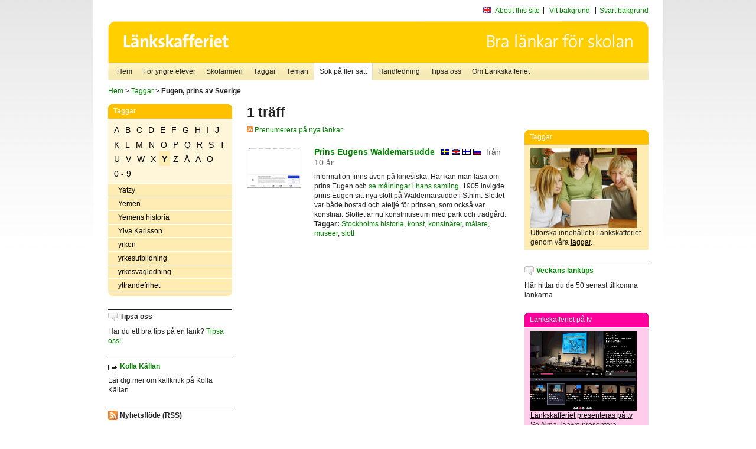

--- FILE ---
content_type: text/html
request_url: http://poasdebian.stacken.kth.se/v2/cgi-bin/search.cgi?mode=keywords&pattern=Eugen,%20prins%20av%20Sverige&tag=Y
body_size: 5429
content:
	<!DOCTYPE html PUBLIC "-//W3C//DTD XHTML 1.0 Transitional//EN" "http://www.w3.org/TR/xhtml1/DTD/xhtml1-transitional.dtd">
	<html xmlns="http://www.w3.org/1999/xhtml">
	<head>
<meta http-equiv="Content-Type" content="text/html; charset=iso-8859-1" />
<style type="text/css" media="screen">@import url("/v2/css/master_screen.css");</style>
<!--[if lt IE 7]>
	<link rel="stylesheet" type="text/css" href="/v2/css/master_ie6.css" media="screen">
<![endif]-->


<link rel="stylesheet" type="text/css" href="/v2/css/agoodid_edit.css" />
<style type="text/css" media="screen">
	@import url("/v2/css/agoodid_edit2.css");
</style>

<link rel="alternate stylesheet" type="text/css" media="screen" title="black-theme" href="/v2/css/agoodid_black.css" />

<!-- <script src="/v2/includes/analytics.js" type="text/javascript"></script> -->

<script src="/v2/includes/styleswitch.js" type="text/javascript">


/***********************************************
* Style Sheet Switcher v1.1- © Dynamic Drive DHTML code library (www.dynamicdrive.com)
* This notice MUST stay intact for legal use
* Visit Dynamic Drive at http://www.dynamicdrive.com/ for this script and 100s more
***********************************************/
</script>
<script type="text/javascript">
	function printerFriendlyOpen(URL)
		{
			printWindow = window.open(URL,'utskriftsvanlig','toolbar=no,directories=no,location=no,status=no,menubar=yes,scrollbars=yes,resizable=yes,copyhistory=no,width=668,height=600');
		       printWindow.focus();
		}
</script>
<script type="text/javascript">

  var _gaq = _gaq || [];
  _gaq.push(['_setAccount', 'UA-24364567-1']);
  _gaq.push(['_setDomainName', '.lankskafferiet.org']);
  _gaq.push(['_trackPageview']);

  (function() {
    var ga = document.createElement('script'); ga.type = 'text/javascript'; ga.async = true;
    ga.src = ('https:' == document.location.protocol ? 'https://ssl' : 'http://www') + '.google-analytics.com/ga.js';
    var s = document.getElementsByTagName('script')[0]; s.parentNode.insertBefore(ga, s);
  })();

</script>
<script type="text/javascript">
  function recordOutboundLink(link, category, action) {
    _gat._getTrackerByName()._trackEvent(category, action);
    setTimeout('', 100);
  }
</script>
  <title>Länkskafferiet - Sökresultat</title>

  <meta name="DC.Title" content="Sökresultat" />
	<link rel="SCHEMA.dc" href="http://www.dublincore.org/documents/dces/" />
    <meta name="DC.Identifier" content="http://poasdebian.stacken.kth.se/v2/cgi-bin/search.cgi?mode=keywords&pattern=Eugen,%20prins%20av%20Sverige&tag=Y" />
    <meta name="DC.Creator" content="Skolverket" />
    <meta name="DC.Subject" content="informations&aring;tervinning" />
    <meta name="DC.Subject" content="informationsk&auml;llor p&aring; Internet" />
    <meta name="DC.Subject" content="informationss&ouml;kning" />
    <meta name="DC.Subject" content="kvalitetsgranskade webbplatser" />
    <meta name="DC.Subject" content="l&auml;nklistor" />
    <meta name="DC.Subject" content="l&auml;nksamling" />
    <meta name="DC.Subject" content="l&auml;nktips" />
    <meta name="DC.Subject" content="s&ouml;kmotor" />
    <meta name="DC.Subject" content="s&ouml;ktj&auml;nst" />
    <meta name="DC.Subject" content="skol&auml;mnen" />
    <meta name="DC.Subject" content="&auml;mnessorterade l&auml;nkar" />
    <meta name="DC.Description" content="L&auml;nkskafferiet &auml;r Sveriges nationella &auml;mnesportal och &auml;r en del av det svenska Skoldatan&auml;tet, som drivs av Skolverket. Alla l&auml;nkar som beskrivs i databasen &auml;r granskade och utvalda f&ouml;r att vara till hj&auml;lp i skolarbetet, fr&auml;mst f&ouml;r elever mellan 10 och 15 &aring;r." />
    <meta name="DC.Publisher" content="Skolverket" />
    <meta name="DC.Date" scheme="W3CDTF" content="1995-06-12" />
    <meta name="DC.Type" scheme="DCMIType" content="Text" />
    <meta name="DC.Format" scheme="IMT" content="text/html" />
    <link rel="SCHEMA.imt" href="http://sunsite.auc.dk/RFC/rfc/rfc2046.html" />
    <meta name="DC.Language" scheme="ISO639-2" content="swe" />
    <meta name="DC.Relation.IsPartOf" scheme="URI" content="http://mktest.educ.umu.se" />
    <meta name="DC.Rights" content="Copyright &copy; 1996-2026 Skolverket" />

  </head>    
  <body>
  <div id="container">
	<div id="globalInfo">
<div id="siteNav">
<!--
		<a href="http://www.skolverket.se"><img class="mysk-logo" alt="" src="/v2/images/spacer.gif" height="18" width="81" /></a>
	
	<div id="breadcrumb">
		<a href="http://www.skolverket.se/itiskolan">
					&gt; IT i skolan</a>
			&gt; <a class="last" href="/">
					Länkskafferiet</a>

			</div>
-->
<ul id="search">
			</li>
	<li class="english">
            	<a href="/om/in_english/">
					About this site</a>			</li>
<!--
<li class="lyssna">
				<a href='http://spoxy4.insipio.com/generator/se/lankskafferiet.org/'  class="ISI_REMOVE" accesskey="L" target="_top">Lyssna</a>

			</li>
-->
<li class="standard-layout">
		<a href="javascript:chooseStyle('none', 60)" checked="checked">Vit bakgrund</a>
			</li>
		<li class="black-layout">
		<a href="javascript:chooseStyle('black-theme', 60)">Svart bakgrund</a>
			</li>
</ul>
			
</div>	
<div id="globalNav">
			<img width="915" height="100" border="0" alt="Länkskafferiet - kvalitetsgranskade länkar för skolarbetet" src='/v2/images/ls-toppbild-080214.gif' usemap="#HeadMap"/>
	<map id ="HeadMap"
		 name="HeadMap">
	<area shape="rect" alt='' title='Länkskafferiet - kvalitetsgranskade länkar för skolarbetet' coords="10,10,200,58" href='/v2/'/>
	</map>				
		<div id="corners-bigimage"></div>
			<div id="ul-background"></div>
			<ul>
<li class='catul-category catul-category-147'><a href='/v2/'>Hem</a></li>
<li class='catul-category catul-category-220'><a href='/ugglor/'>F&ouml;r yngre elever</a></li>
<li class='catul-category catul-category-260'><a href='/amnen/'>Skolämnen</a></li>
<li class='catul-category catul-category-148'><a href='/v2/cgi-bin/keywords.cgi'>Taggar</a></li>
<li class='catul-category catul-category-217'><a href='/teman/'>Teman</a></li>
<li class='active catul-category catul-category-217'><a href='/v2/cgi-bin/search.cgi?form=advanced'>S&ouml;k p&aring; fler s&auml;tt</a></li>
<li class='catul-category catul-category-244'><a href='/for-larare/'>Handledning</a></li>
<li class='catul-category catul-category-242'><a href='/tipsa-oss/'>Tipsa oss</a></li>
<li class='catul-category catul-category-240'><a class='active' href='/om/'>Om Länkskafferiet</a></li>
			</ul>
		</div>
		
    </div>
	<div class="nav-breadcrumbs">
		<p><a href="/">Hem</a> &gt; <a href="/v2/cgi-bin/keywords.cgi">Taggar</a> &gt; <strong>Eugen, prins av Sverige</strong></p>
	</div>
	
	<div id="localNav">
		<div class="module-nav color-yellow">
			<h5>Taggar</h5>
          <ul class="tags-nav">
<li><a href="/v2/cgi-bin/search.cgi?mode=keywords&pattern=Eugen, prins av Sverige&tag=A">A</a></li><li><a href="/v2/cgi-bin/search.cgi?mode=keywords&pattern=Eugen, prins av Sverige&tag=B">B</a></li><li><a href="/v2/cgi-bin/search.cgi?mode=keywords&pattern=Eugen, prins av Sverige&tag=C">C</a></li><li><a href="/v2/cgi-bin/search.cgi?mode=keywords&pattern=Eugen, prins av Sverige&tag=D">D</a></li><li><a href="/v2/cgi-bin/search.cgi?mode=keywords&pattern=Eugen, prins av Sverige&tag=E">E</a></li><li><a href="/v2/cgi-bin/search.cgi?mode=keywords&pattern=Eugen, prins av Sverige&tag=F">F</a></li><li><a href="/v2/cgi-bin/search.cgi?mode=keywords&pattern=Eugen, prins av Sverige&tag=G">G</a></li><li><a href="/v2/cgi-bin/search.cgi?mode=keywords&pattern=Eugen, prins av Sverige&tag=H">H</a></li><li><a href="/v2/cgi-bin/search.cgi?mode=keywords&pattern=Eugen, prins av Sverige&tag=I">I</a></li><li><a href="/v2/cgi-bin/search.cgi?mode=keywords&pattern=Eugen, prins av Sverige&tag=J">J</a></li><li><a href="/v2/cgi-bin/search.cgi?mode=keywords&pattern=Eugen, prins av Sverige&tag=K">K</a></li><li><a href="/v2/cgi-bin/search.cgi?mode=keywords&pattern=Eugen, prins av Sverige&tag=L">L</a></li><li><a href="/v2/cgi-bin/search.cgi?mode=keywords&pattern=Eugen, prins av Sverige&tag=M">M</a></li><li><a href="/v2/cgi-bin/search.cgi?mode=keywords&pattern=Eugen, prins av Sverige&tag=N">N</a></li><li><a href="/v2/cgi-bin/search.cgi?mode=keywords&pattern=Eugen, prins av Sverige&tag=O">O</a></li><li><a href="/v2/cgi-bin/search.cgi?mode=keywords&pattern=Eugen, prins av Sverige&tag=P">P</a></li><li><a href="/v2/cgi-bin/search.cgi?mode=keywords&pattern=Eugen, prins av Sverige&tag=Q">Q</a></li><li><a href="/v2/cgi-bin/search.cgi?mode=keywords&pattern=Eugen, prins av Sverige&tag=R">R</a></li><li><a href="/v2/cgi-bin/search.cgi?mode=keywords&pattern=Eugen, prins av Sverige&tag=S">S</a></li><li><a href="/v2/cgi-bin/search.cgi?mode=keywords&pattern=Eugen, prins av Sverige&tag=T">T</a></li><li><a href="/v2/cgi-bin/search.cgi?mode=keywords&pattern=Eugen, prins av Sverige&tag=U">U</a></li><li><a href="/v2/cgi-bin/search.cgi?mode=keywords&pattern=Eugen, prins av Sverige&tag=V">V</a></li><li><a href="/v2/cgi-bin/search.cgi?mode=keywords&pattern=Eugen, prins av Sverige&tag=W">W</a></li><li><a href="/v2/cgi-bin/search.cgi?mode=keywords&pattern=Eugen, prins av Sverige&tag=X">X</a></li><li class='selected'><a href="/v2/cgi-bin/search.cgi?mode=keywords&pattern=Eugen, prins av Sverige&tag=Y">Y</a></li><li><a href="/v2/cgi-bin/search.cgi?mode=keywords&pattern=Eugen, prins av Sverige&tag=Z">Z</a></li><li><a href="/v2/cgi-bin/search.cgi?mode=keywords&pattern=Eugen, prins av Sverige&tag=%C5">Å</a></li><li><a href="/v2/cgi-bin/search.cgi?mode=keywords&pattern=Eugen, prins av Sverige&tag=%C4">Ä</a></li><li><a href="/v2/cgi-bin/search.cgi?mode=keywords&pattern=Eugen, prins av Sverige&tag=%D6">Ö</a></li><li><a href="/v2/cgi-bin/search.cgi?mode=keywords&pattern=Eugen, prins av Sverige&tag=0%20-%209">0 - 9</a></li>		</ul>
		<br class="clearer" />
            <ul>
<li class="catul-article"><a href="/v2/cgi-bin/search.cgi?mode=keywords;pattern=Yatzy" target="_blank">Yatzy</a> </li><li class="catul-article"><a href="/v2/cgi-bin/search.cgi?mode=keywords;pattern=Yemen" target="_blank">Yemen</a> </li><li class="catul-article"><a href="/v2/cgi-bin/search.cgi?mode=keywords;pattern=Yemens%20historia" target="_blank">Yemens historia</a> </li><li class="catul-article"><a href="/v2/cgi-bin/search.cgi?mode=keywords;pattern=Ylva%20Karlsson" target="_blank">Ylva Karlsson</a> </li><li class="catul-article"><a href="/v2/cgi-bin/search.cgi?mode=keywords;pattern=yrken" target="_blank">yrken</a> </li><li class="catul-article"><a href="/v2/cgi-bin/search.cgi?mode=keywords;pattern=yrkesutbildning" target="_blank">yrkesutbildning</a> </li><li class="catul-article"><a href="/v2/cgi-bin/search.cgi?mode=keywords;pattern=yrkesv%E4gledning" target="_blank">yrkesvägledning</a> </li><li class="catul-article"><a href="/v2/cgi-bin/search.cgi?mode=keywords;pattern=yttrandefrihet" target="_blank">yttrandefrihet</a> </li>             </ul>
			<div class="bottom"></div>
		</div>
	
		<div class="module-line">
			<h5 class="comment icon">Tipsa oss</h5>
			<p>Har du ett bra tips på en länk? <a href="/tipsa-oss">Tipsa oss!</a></p>
		</div>

		<div class="module-line">
			<h5><a class="external icon" href="http://kollakallan.skolverket.se/kallkritik/lathund/" target="_blank">Kolla Källan</a></h5>
			<p>Lär dig mer om källkritik på Kolla Källan</p>
		</div>
		
		<div class="module-line">
			<h5 class="rss icon">Nyhetsflöde (RSS)</h5>
			<p>F&aring; senaste nytt direkt till din webbl&auml;sare, intran&auml;t eller webbplats.<br /><a href="/om/importera_nyheter/" title="Alla nyhetsfl&ouml;den fr&aring;n L&auml;nkskafferiet och It f&ouml;r pedagoger samt en beskrivning av hur du kan h&auml;mta nyhetsfl&ouml;den">Se alla nyhetsflöden.</a></p>
		</div>
		
		
	    
	</div>
 
	<div id="content">
        <h1>1 träff</h1>
        <div class="lankskafferiet-hits">
			<p><a href="/rss/rss.html"><img src="/v2/images/feed-icon-10x10.jpg" alt="RSS"> Prenumerera på nya länkar</a></p>
            
              <!-- Hit nr : 0 -->
              <!--  Postid: 6741 -->
              <!--  Subject: I-Ii -->
              <!--  Owner: Isabella Morkberg -->
              <!--  Aspect: Museer -->
              <!--  Newlink: Nej -->
              <!--  Classification: Ibz Eugen, prins av Sverige, Lz Eugen, prins av Sverige, Ie -->
              <!--  Keywords: konst, konstnärer, museer, slott, Eugen, prins av Sverige, Stockholms historia, målare -->
    	<div class="one-article">
     <div class="image"> <a href="https://www.waldemarsudde.se/" onclick="javascript:recordOutboundLink(this, 'Outbound Links', this.href);" target="_blank"><img class="thumb" src="https://api.thumbalizr.com/?url=https://www.waldemarsudde.se/&api_key=1PHdALkd1vQJS3lfQSK2zuRh&width=360&quality=90&encoding=jpg" alt="Prins Eugens Waldemarsudde"  width="90" height="68" /><a></div>
      
				<div class="text">
					<h2><a href="https://www.waldemarsudde.se/" onclick="javascript:recordOutboundLink(this, 'Outbound Links', this.href);" target="_blank">Prins Eugens Waldemarsudde</a>
						<span class="language">&nbsp;<img src="/v2/images/flaggor/Svenska.gif" alt="Webbplatsen har innehåll på Svenska" onmouseover="window.status = 'Webbplatsen har innehåll på Svenska'" onmouseout="window.status = ''" border="0" height="10" width="14" />&nbsp;<img src="/v2/images/flaggor/Engelska.gif" alt="Webbplatsen har innehåll på Engelska" onmouseover="window.status = 'Webbplatsen har innehåll på Engelska'" onmouseout="window.status = ''" border="0" height="10" width="14" />&nbsp;<img src="/v2/images/flaggor/Finska.gif" alt="Webbplatsen har innehåll på Finska" onmouseover="window.status = 'Webbplatsen har innehåll på Finska'" onmouseout="window.status = ''" border="0" height="10" width="14" />&nbsp;<img src="/v2/images/flaggor/Ryska.gif" alt="Webbplatsen har innehåll på Ryska" onmouseover="window.status = 'Webbplatsen har innehåll på Ryska'" onmouseout="window.status = ''" border="0" height="10" width="14" /></span>
						<span class="age">fr&aring;n 10 &aring;r</span>
					</h2>					
					<p>information finns även på kinesiska. Här kan man läsa om prins Eugen och <a href="https://www.waldemarsudde.se/samlingarna/">se målningar i hans samling</a>. 1905 invigde prins Eugen sitt nya slott på Waldemarsudde i Sthlm. Slottet var både bostad och ateljé för prinsen, som också var konstnär. Slottet är nu konstmuseum med park och trädgård.
					<br />
                      <strong>Taggar:</strong> <a href="/v2/cgi-bin/search.cgi?mode=keywords&amp;pattern=Stockholms%20historia" title="Taggar: Stockholms historia" onmouseover="self.status='Taggar: Stockholms historia'; return true">Stockholms historia</a>,  <a href="/v2/cgi-bin/search.cgi?mode=keywords&amp;pattern=konst" title="Taggar: konst" onmouseover="self.status='Taggar: konst'; return true">konst</a>,  <a href="/v2/cgi-bin/search.cgi?mode=keywords&amp;pattern=konstn%E4rer" title="Taggar: konstnärer" onmouseover="self.status='Taggar: konstnärer'; return true">konstnärer</a>,  <a href="/v2/cgi-bin/search.cgi?mode=keywords&amp;pattern=m%E5lare" title="Taggar: målare" onmouseover="self.status='Taggar: målare'; return true">målare</a>,  <a href="/v2/cgi-bin/search.cgi?mode=keywords&amp;pattern=museer" title="Taggar: museer" onmouseover="self.status='Taggar: museer'; return true">museer</a>,  <a href="/v2/cgi-bin/search.cgi?mode=keywords&amp;pattern=slott" title="Taggar: slott" onmouseover="self.status='Taggar: slott'; return true">slott</a>
</p>
				</div>
		</div>
    		<p class="lankskafferiet-pagination"> &nbsp;</p>
    		</div>

         </div>          
	<div id="sidebar">
<div class="module-simple">
			<script type="text/javascript" src="/v2/includes/swfobject.js"></script>
						<div id="backflash"></div>
								<script type="text/javascript">
											var so2 = new SWFObject("/v2/includes/ls_hem-knapp.swf", "mymovie", "210", "100", "8", "#FFFFFF");
														so2.addParam("wmode","transparent");

														so2.write("backflash");
																</script>
																
</div>

<br /><br />

<div class="module-rounded color-yellow">
<h5>Taggar</h5>
 <p> <a href="http://lankskafferiet.org/v2/cgi-bin/keywords.cgi" target="_blank"><img height="135" width="180" src="/bilder/elever.JPG" alt="Elever tittar på Länkskafferiets taggar"/></a> <br />
   Utforska  inneh&aring;llet i L&auml;nkskafferiet genom v&aring;ra <a href="http://lankskafferiet.org/v2/cgi-bin/keywords.cgi" target="_blank">taggar</a>.<br />
</div>

<div class="module-line">
<h5 class="comment icon"><a href="http://lankskafferiet.org/nya-lankar/" target="_blank">Veckans l&auml;nktips</a></h5>
<p>H&auml;r hittar du de 50 senast tillkomna l&auml;nkarna<br />
</p>
</div>

<div class="module-rounded color-pink">
  <h5>Länkskafferiet p&aring; tv</h5>
  <p><a href="http://www.ur.se/play/160907" target="_blank"><img height="135" width="180" src="/bilder/URPlay.gif" alt="Länkskafferiet presenteras på tv"/></a><br />
    <a href="http://www.ur.se/play/160907" target="_blank">Länkskafferiet presenteras på tv</a><br />
    Se Alma Taawo presentera L&auml;nkskafferiet i Kunskapskanalen.<br> 
  </p>
</div>


<div class="module-rounded color-yellow">
<h5>Creative Commons</h5>
 <p><a href="https://www.skolverket.se/publikationer?id=2713" target="_blank"><img height="141" width="100" src="/bilder/ccfolder.jpg" alt="Ladda ner Skolverkets Creative Commons-broschyr"/></a><br />
 <a href="https://www.skolverket.se/publikationer?id=2713" target="_blank"><strong>Ladda ner Skolverkets Creative Commons-guide</strong></a>.<br />
</div>

<div class="module-line">
  <h5 class="info icon">Skolverket om k&auml;llkritik</h5>
  <p><a href="http://www.skolverket.se/skolutveckling/resurser-for-larande/kollakallan" target="_blank">K&auml;llkritik f&ouml;r yngre elever</a><br />
  <a href="https://www.skolverket.se/skolutveckling/inspiration-och-stod-i-arbetet/stod-i-arbetet/kallkritik-i-gymnasieskolan" target="_blank">K&auml;llkritik i gymnasieskolan</a><br />
  <a href="https://www.skolverket.se/skolutveckling/inspiration-och-stod-i-arbetet/stod-i-arbetet/guide-for-kallkritik-for-larare" target="_blank">Guide f&ouml;r k&auml;llkritik f&ouml;r l&auml;rare</a><br />
  <a href="https://www.skolverket.se/skolutveckling/inspiration-och-stod-i-arbetet/stod-i-arbetet/resurser-for-undervisning-i-kallkritik" target="_blank">Resurser f&ouml;r undervisning i k&auml;llkritik</a></p>
 
</div>

<div class="module-line">
  <h5 class="comment icon">Sökruta p&aring; din egen sajt</h5>
Lägg Länkskafferiets sökruta <a href="http://lankskafferiet.org/for-larare/widget/" target="_blank">på din egen sajt</a>.</div>
    </div>
 
		<div id="footer">
		<p class="updated">
	Senast uppdaterad: 2026-01-25<br />
	Webbansvar: <a href="mailto:alma.taawo@skolverket.se">Alma Taawo</a><br />
	<br />
	<br />
	<a href="http://www.artviper.net" title="professional website design artViper">Thumbshots by professional website design</a>

	</p>

<p class="address">
UniPoll AB<br /> 
Aln&auml;sv&auml;gen 5
<br />
17078 Solna<br />
Telefon: 08-52 48 41 23<br />
Mobil: 070 - 533 94 29<br />
E-post: <a href="mailto:info.se">info.se</a>
</p>

	
 </div>
</div> <!-- container slut -->
</body>
</html>
